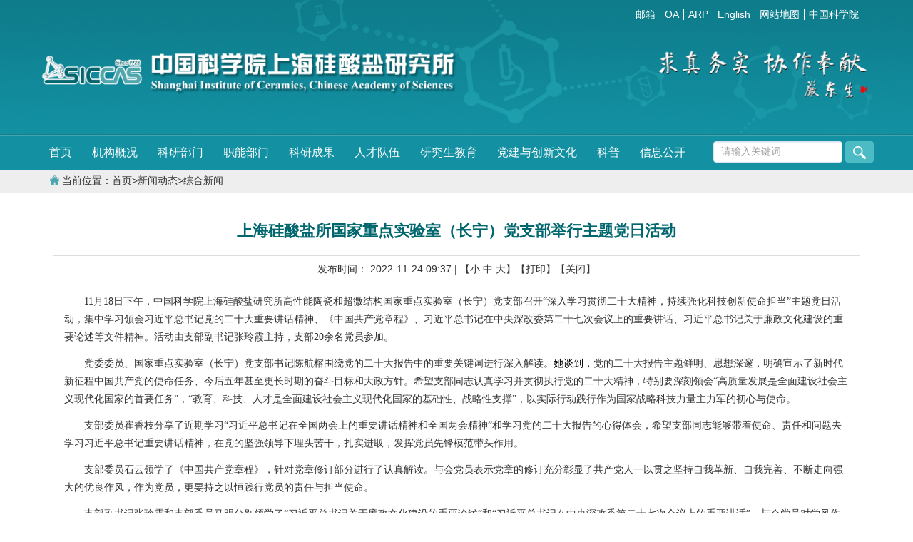

--- FILE ---
content_type: text/html
request_url: https://www.sic.ac.cn/xwzx/zhxw/202211/t20221124_6554145.html
body_size: 7144
content:
<!DOCTYPE html>
<html>
<head>
	<title>上海硅酸盐所国家重点实验室（长宁）党支部举行主题党日活动--中国科学院上海硅酸盐研究所 </title>
	<meta charset="utf-8">
<meta http-equiv="X-UA-Compatible" content="IE=edge">
<meta name="viewport" content="width=device-width,initial-scale=1.0,minimum-scale=1.0,maximum-scale=1.0,user-scalable=no">
<meta name="keywords" content="上海硅酸盐研究所、上硅所、硅酸盐、中国科学院、无机非金属材料、人工晶体、高性能结构与功能陶瓷、特种玻璃、无机涂层、生物环境材料、能源材料、复合材料">
<meta name="robots" content="index,follow">
<link href="//api.cas.cn/favicon/sic.ico" rel="shortcut icon" type="image/x-icon">
<link rel="apple-touch-icon" href="//api.cas.cn/favicon/sic.ico">
<link href="//www.sic.cas.cn/images/bootstrap.min.css" rel="stylesheet">
<link href="//www.sic.cas.cn/images/swz_style1.css" rel="stylesheet">	
</head>

<body>
	<div class="main-body">
		<!--头-->
<div class="header">			
	<!--头部banner-->
	<div class="head_area">		
		<!--头部bar-->
		<div class="topbar">
			<div class="container">
				<div class="row">
					<div class="col-md-12 col-xs-12 text-right xs_hide">
						<ul class="list-inline">
							<li>
								<a target="_blank"  href="//mail.cstnet.cn/">邮箱</a>
							</li>
							<li>
								<a target="_blank"  href="//www.sic.cas.cn/zt/OA/">OA</a>
							</li>
							<li>
								<a target="_blank"  href="//sic.arp.cn/">ARP</a>
							</li>
							<li>
								<a target="_blank"  href="//english.sic.cas.cn/">English</a>
							</li>
							<li class="xs_hide">
								<a href="//www.sic.cas.cn/wzdt/">网站地图</a>
							</li>						
							<li>
								<a  target="_blank"  href="//www.cas.cn/"  style="border-right:none;">中国科学院</a>
							</li>					
						</ul>
					</div>
					<div class="col-md-8 col-xs-12 text-right sm_hide">
						<div class="social-links sm_hide">
							<div class="btn-group dropdown">
								<button type="button" class="btn dropdown-toggle" data-toggle="dropdown"><img src="//www.sic.cas.cn/images/topshare.png" class="img-responsive" style="height:32px;" /></button>
								<ul class="dropdown-menu dropdown-animation list-inline">
									<li>
										<a target="_blank"  href="//mail.cstnet.cn/">邮箱</a>
									</li>
									<li>
										<a target="_blank"   href="//www.sic.cas.cn/zt/OA/">OA</a>
									</li>
									<li>
										<a target="_blank"  href="//sic.arp.cn/">ARP</a>
									</li>
									<li>
										<a target="_blank"   href="//english.sic.cas.cn/">English</a>
									</li>					
									<li >
										<a target="_blank"  href="//www.cas.cn/"  style="border-right:none;">中国科学院</a>
									</li>	
								</ul>
							</div>
						</div>

					</div>
				</div>
			</div>
		</div>
		<!--头部bar end-->	
		<div class="container">
			<div class="col-md-6 col-xs-10 logo"><a href="//www.sic.cas.cn/">
				<img src="//www.sic.cas.cn/images/siccas_logo.png" class="img-responsive" /></a>
			</div>
			<div class="col-md-2"></div>
			<div class="col-md-4 col-xs-10 logo text-right xs_hide">
				<img src="//www.sic.cas.cn/images/tizi.gif" class="img-responsive" />
			</div>
		</div>			
	</div>
	<!--头部banner end-->

	<!--导航栏-->
	<div class="nav-area row">
		<div class="container">
			<div class="col-md-12 col-xs-12 no-padding" >
				<!--navbar-->
				<div class="navbar navbar-default" role="navigation">
					<div class="navbar-header">
						<button type="button" class="navbar-toggle" data-toggle="collapse" data-target="#bs-example-navbar-collapse-1"> 
							<span class="sr-only">Toggle navigation</span>
							<span class="icon-bar"></span><span class="icon-bar"></span>
							<span class="icon-bar"></span>
						</button>
					</div>
					<!--navbar collapse-->
					<div class="collapse navbar-collapse" id="bs-example-navbar-collapse-1">
						<form class="navbar-form navbar-right  search" name="searchform" class="search" action="//www.sic.cas.cn/search/index.html" method="get" target="_top">
						<input type="hidden" name="keyword" value="" />
						<div class="form-group">
							<input id="searchword" type="text" class="form-control" onclick="javascript:if(this.value=='请输入关键词') this.value=''" value="请输入关键词" />	
							<button id="sub-pc"  class="btn"><img src="//www.sic.cas.cn/images/search.png" /></button>
						</div>
					</form>
					<!--ul start-->
					<ul class="nav navbar-nav">
						<li>
							<a href="//www.sic.cas.cn">首页</a>
						</li>
						<li class="dropdown"><a href="//www.sic.cas.cn/gkjj/jgjj/" target="_top" class="dropdown-toggle" data-toggle="dropdown">机构概况</a>
							<ul class="dropdown-menu">
												<li>
													<a href="//www.sic.cas.cn/gkjj/jgjj/">机构简介</a>
												</li>
												<li>
													<a href="//www.sic.cas.cn/gkjj/xrld/">现任领导</a>
												</li>
												<li>
													<a href="//www.sic.cas.cn/gkjj/dwwy/">党委委员</a>
												</li>

												<li>
													<a href="//www.sic.cas.cn/gkjj/jwwy/">纪委委员</a>
												</li>
												<li>
													<a href="//www.sic.cas.cn/gkjj/lrld/">历任领导</a>
												</li>
												<li>
													<a href="//www.sic.cas.cn/gkjj/zzjg/">组织机构</a>
												</li>
												<li>
													<a href="//www.sic.cas.cn/gkjj/dsj/">大事记</a>
												</li>
												<li>
													<a href="//www.sic.cas.cn/gkjj/lsyg/">历史沿革</a>
												</li>
												<li>
													<a href="//www.sic.cas.cn/gkjj/ysfm/" style="border-bottom:0;">院所风貌</a>
												</li>							
							</ul>
						</li>
						<li class="dropdown"><a href="//www.sic.cas.cn/kybm/" class="dropdown-toggle" data-toggle="dropdown">科研部门</a>
							<ul class="dropdown-menu">
							<li>
									<a href="//www.sic.cas.cn/kybm/hpc/">关键陶瓷材料全国重点实验室</a>
								</li>
							<li>
									<a href="//www.sic.cas.cn/kybm/fcd/">功能晶体与器件全国重点实验室</a>
								</li>
								<li>
									<a href="//www.sic.cas.cn/kybm/sbjpt/">省部级平台</a>
								</li>
								<li>
									<a href="//www.sic.cas.cn/kybm/gz/">前沿基础研究部</a>
								</li>
								<li>
									<a href="//www.sic.cas.cn/kybm/kybm3/">结构陶瓷与复合材料工程研究中心</a>
								</li>
								<li>
									<a href="//www.sic.cas.cn/kybm/xx/">信息功能材料与器件研究中心</a>
								</li>
								<li>
									<a href="//www.sic.cas.cn/kybm/tc/">特种无机涂层研究中心</a>
								</li>
								<li>
									<a href="//www.sic.cas.cn/kybm/rgjt/">人工晶体研究中心</a>
								</li>
								<li>
									<a href="//www.sic.cas.cn/kybm/tmtc/">透明陶瓷研究中心</a>
								</li>

								<li>
									<a href="//www.sic.cas.cn/kybm/ny/">能源材料研究中心</a>
								</li>

								<li>
									<a href="//www.sic.cas.cn/kybm/bio/zxjj/201502/t20150213_4313654.html">生物材料与组织工程研究中心</a>
								</li>
								<li>
									<a href="//www.sic.cas.cn/kybm/kybm8/">古陶瓷与工业陶瓷工程研究中心</a>
								</li>	
								<li>
									<a href="//www.sic.cas.cn/kybm/kybm9/">新材料中试研发中心</a>
								</li>	
								<li>
									<a href="//www.sic.cas.cn/zcbm/kybm10/" >无机材料分析测试中心</a>
								</li>	
																			
							</ul>
						</li>
						<li class="dropdown">
							<a href="//www.sic.cas.cn/glbm/" class="dropdown-toggle" data-toggle="dropdown">职能部门</a>
							<ul class="dropdown-menu">
													<li><a href="//www.sic.cas.cn/glbm/zhbgs/">党委办公室</a</li>	
<li><a href="//www.sic.cas.cn/glbm/sbgs/">所办公室</a</li>	
													<li><a href="//www.sic.cas.cn/glbm/jijian/">纪检监督审计室</a></li>	
													<li><a href="//www.sic.cas.cn/glbm/fzghc/">发展规划处</a></li>
													<li><a href="//www.sic.cas.cn/glbm/kjyc/">基础科研处</a></li>
													<li><a href="//www.sic.cas.cn/glbm/kjec/">高技术处</a></li>
													<li><a href="//www.sic.cas.cn/glbm/kjcyc/">科技产业处</a></li>
													<li><a href="//www.sic.cas.cn/glbm/zl/">质量处</a></li>						
													<li><a href="//www.sic.cas.cn/glbm/rlzyc/">人力资源处</a></li>
													<li><a href="//www.sic.cas.cn/glbm/cwsjc/">财务处</a></li>
													<li><a href="//www.sic.cas.cn/glbm/zyglc/">资产管理处</a></li>
													<li><a href="//www.sic.cas.cn/glbm/yjsb/">研究生部</a></li>
													<li><a href="//www.sic.cas.cn/glbm/bzglbgs/">安全与保障管理办公室</a></li>
													<li><a href="//www.sic.cas.cn/glbm/tc/">太仓园区管理办公室</a></li>
													<li><a href="//www.sic.cas.cn/glbm/xxqbzx/" style="border-bottom:0;">信息情报中心</a>
							</ul>
						</li>
						<li class="dropdown">
							<a href="//www.sic.cas.cn/kycg/" class="dropdown-toggle" data-toggle="dropdown">科研成果</a>
							<ul class="dropdown-menu">
													<li><a href="//www.sic.cas.cn/kycg/hj/">获奖</a></li>	
													<li><a href="//www.sic.cas.cn/kycg/bslw/">论文</a></li>	
													<li><a href="//www.sic.cas.cn/kycg/bszz/">专著</a></li>
													<li><a href="//www.sic.cas.cn/kycg/zl/" style="border-bottom:0;">专利</a></li>
							</ul>
						</li>	
						<li class="dropdown">
							<a href="//www.sic.cas.cn/rcjy/" class="dropdown-toggle" data-toggle="dropdown">人才队伍</a>
							<ul class="dropdown-menu">
													<li><a href="//www.sic.cas.cn/rcjy/ys/">院士</a></li>						
													<li><a href="//www.sic.cas.cn/rcjy/yjy/">正高</a></li>	
									               <li><a href="//www.sic.cas.cn/rcjy/tp/">特聘/项目正高</a></li>				
													<li><a href="//www.sic.cas.cn/rcjy/jcqn/">国家杰出青年科学基金</a></li>	
<li><a href="//www.sic.cas.cn/rcjy/cxlj/">科技部中青年创新领军</a></li>	
													<li><a href="//www.sic.cas.cn/rcjy/ljrc/">上海市东方英才(上海市领军人才)</a></li>
													<li><a href="//www.sic.cas.cn/rcjy/yxqnkxjj/">优秀青年科学基金</a></li>	
													<li><a href="//www.sic.cas.cn/rcjy/shsyxxsjsdtr/">上海市优秀学术/技术带头人</a></li>		
													<li><a href="//www.sic.cas.cn/rcjy/qncxcjh/">中国科学院青促会会员</a></li>
													<li><a href="//www.sic.cas.cn/rcjy/rczp/" style="border-bottom:0;">人才招聘</a></li>			
							</ul>
						</li>											
						<li>
							<a  href="//www.sic.cas.cn/yjsjy/">研究生教育</a>
						</li>
						<li>
							<a  href="//www.sic.cas.cn/dj/202312/t20231218_6913445.html">党建与创新文化</a>
						</li>
						<li>
							<a  href="//www.sic.cas.cn/kp/">科普</a>
						</li>	
						<li>
							<a href="//www.sic.cas.cn/xxgk/">信息公开</a>
						</li>
					</ul>							
					<!--ul end-->
					</div>
				<!--navbar collapse end-->						
				</div>	
			<!--navbar  end-->				
			</div>
		</div>
	</div>
	<!--导航栏end-->
</div>
<!--头 end-->
<script src="//www.sic.cas.cn/images/jquery-1.12.4.min.js"></script>
	<script src="//www.sic.cas.cn/images/bootstrap.min.js"></script>
		
		<!--中间内容-->
		<div class="middle-block">
			<!--现在位置bar-->
			<div class="dhbar">
				<div class="container">
					<div class="row">
						<div class="col-md-12 col-xs-12" >
							<img src="../../../images/home_logo.png" style="max-height:13px;margin-bottom:4px" />&nbsp;当前位置：<a href="../../../" title="首页" class="CurrChnlCls">首页</a>><a href="../../" title="新闻动态" class="CurrChnlCls">新闻动态</a>><a href="../" title="综合新闻" class="CurrChnlCls">综合新闻</a>
						</div>
					</div>
				</div>
			</div>
			<!--现在位置bar end-->
			<div class="container">	            
				<!--介绍内容-->
				<div class="row section">
					<div class="col-lg-12 col-md-12 col-sm-12 col-xs-12">
						<div class="panel panel-default">
							<div class="panel-head">
								<h3 class="panel-title  bt">上海硅酸盐所国家重点实验室（长宁）党支部举行主题党日活动</h3>	
									<div>
										<small>发布时间： 2022-11-24 09:37<span class="xs_hide">  | 【<a href="javascript:doZoom(14);">小</a> <a href="javascript:doZoom(16);">中</a> <a href="javascript:doZoom(18);">大</a>】<a href="javascript:window.print();">【打印】</a><a href="javascript:window.close();">【关闭】</a></span></small>
										</div>				
									</div>							
									<div class="news-content" id="zoom">						
										<style type="text/css">.TRS_Editor P{margin-top:0px;margin-bottom:8px;line-height:1.8;font-family:微软雅黑;font-size:10.5pt;}.TRS_Editor DIV{margin-top:0px;margin-bottom:8px;line-height:1.8;font-family:微软雅黑;font-size:10.5pt;}.TRS_Editor TD{margin-top:0px;margin-bottom:8px;line-height:1.8;font-family:微软雅黑;font-size:10.5pt;}.TRS_Editor TH{margin-top:0px;margin-bottom:8px;line-height:1.8;font-family:微软雅黑;font-size:10.5pt;}.TRS_Editor SPAN{margin-top:0px;margin-bottom:8px;line-height:1.8;font-family:微软雅黑;font-size:10.5pt;}.TRS_Editor FONT{margin-top:0px;margin-bottom:8px;line-height:1.8;font-family:微软雅黑;font-size:10.5pt;}.TRS_Editor UL{margin-top:0px;margin-bottom:8px;line-height:1.8;font-family:微软雅黑;font-size:10.5pt;}.TRS_Editor LI{margin-top:0px;margin-bottom:8px;line-height:1.8;font-family:微软雅黑;font-size:10.5pt;}.TRS_Editor A{margin-top:0px;margin-bottom:8px;line-height:1.8;font-family:微软雅黑;font-size:10.5pt;}</style><div class=TRS_Editor><style type="text/css">

.TRS_Editor P{margin-top:0px;margin-bottom:8px;line-height:1.8;font-family:微软雅黑;font-size:10.5pt;}.TRS_Editor DIV{margin-top:0px;margin-bottom:8px;line-height:1.8;font-family:微软雅黑;font-size:10.5pt;}.TRS_Editor TD{margin-top:0px;margin-bottom:8px;line-height:1.8;font-family:微软雅黑;font-size:10.5pt;}.TRS_Editor TH{margin-top:0px;margin-bottom:8px;line-height:1.8;font-family:微软雅黑;font-size:10.5pt;}.TRS_Editor SPAN{margin-top:0px;margin-bottom:8px;line-height:1.8;font-family:微软雅黑;font-size:10.5pt;}.TRS_Editor FONT{margin-top:0px;margin-bottom:8px;line-height:1.8;font-family:微软雅黑;font-size:10.5pt;}.TRS_Editor UL{margin-top:0px;margin-bottom:8px;line-height:1.8;font-family:微软雅黑;font-size:10.5pt;}.TRS_Editor LI{margin-top:0px;margin-bottom:8px;line-height:1.8;font-family:微软雅黑;font-size:10.5pt;}.TRS_Editor A{margin-top:0px;margin-bottom:8px;line-height:1.8;font-family:微软雅黑;font-size:10.5pt;}</style>
<p>　　<span>11</span><span>月</span><span>18</span><span>日下午，中国科学院上海硅酸盐研究所高性能陶瓷和超微结构国家重点实验室（长宁）党支部召开“深入学习贯彻二十大精神，持续强化科技创新使命担当”主题党日活动，集中学习领会习近平总书记党的二十大重要讲话精神、《中国共产党章程》、习近平总书记在中央深改委第二十七次会议上的重要讲话、习近平总书记关于廉政文化建设的重要论述等文件精神。活动由支部副书记张玲霞主持，支部</span><span>20</span><span>余名党员参加。</span>&nbsp;</p>
<p>　　<span>党委委员、国家重点实验室（长宁）党支部书记陈航榕围绕党的二十大报告中的重要关键词进行深入解读。<a style="color: #000000" name="OLE_LINK1">她谈到，</a>党的二十大报告主题鲜明、思想深邃，明确宣示了新时代新征程中国共产党的使命任务、今后五年甚至更长时期的奋斗目标和大政方针。希望支部同志认真学习并贯彻执行党的二十大精神，特别要深刻领会“高质量发展是全面建设社会主义现代化国家的首要任务”，“教育、科技、人才是全面建设社会主义现代化国家的基础性、战略性支撑”，以实际行动践行作为国家战略科技力量主力军的初心与使命。</span>&nbsp;</p>
<p>　　<span>支部委员崔香枝分享了近期学习“习近平总书记在全国两会上的重要讲话精神和全国两会精神”和学习党的二十大报告的心得体会，希望支部同志能够带着使命、责任和问题去学习习近平总书记重要讲话精神，在党的坚强领导下埋头苦干，扎实进取，发挥党员先锋模范带头作用。</span>&nbsp;</p>
<p>　　<span>支部委员石云领学了《中国共产党章程》，针对党章修订部分进行了认真解读。与会党员表示党章的修订充分彰显了共产党人一以贯之坚持自我革新、自我完善、不断走向强大的优良作风，作为党员，更要持之以恒践行党员的责任与担当使命。</span>&nbsp;</p>
<p>　　<span>支部副书记张玲霞和支部委员马明分别领学了“习近平总书记关于廉政文化建设的重要论述”和“习近平总书记在中央深改委第二十七次会议上的重要讲话”。与会党员对学风作风建设的相关论述表示高度认同，一致表示科技工作者要始终做到廉洁操守，保持对理想信念的激情和执着，特别是在从事科技活动过程中要遵守学术道德规范，做到科研诚信，坚决抵制学术腐败，努力维护科研学术民主、风清气正的科研环境。</span>&nbsp;</p>
<p>　　<span>此外，支委们还分别领学了《习近平谈治国理政》第四卷，传达了《习近平总书记关于安全工作的重要指示批示精神》、中科院党组</span><span>2022</span><span>年夏季扩大会议精神和《信访工作条例》等文件精神。</span>&nbsp;</p>
<p align="center"><img width="500" style="border-left-width: 0px; border-right-width: 0px; border-bottom-width: 0px; border-top-width: 0px" alt="" src="./W020221124364649698454.jpg" OLDSRC="W020221124364649698454.jpg" picname /></p>
<p align="center"><span>主题党日活动现场</span></p>
<p align="center"><span><img width="500" style="border-left-width: 0px; border-right-width: 0px; border-bottom-width: 0px; border-top-width: 0px" alt="" src="./W020221124364649824450.jpg" OLDSRC="W020221124364649824450.jpg" picname /></span></p>
<p align="center"><span>陈航榕领学党的二十大报告</span></p>
<p align="center"><span><img width="500" style="border-left-width: 0px; border-right-width: 0px; border-bottom-width: 0px; border-top-width: 0px" alt="" src="./W020221124364649908050.png" OLDSRC="W020221124364649908050.png" picname /></span></p>
<p align="center"><span>主题党日活动现场</span></p></div>
									</div>														
								</div>
							</div>
						</div>
						<!--介绍内容end-->		
					</div>		
				</div>
				<!--中间内容end-->		
			</div>	
			<!--页脚-->
<div class="footer">
	<div class="container">
		<div class="row  clearfix">
			<div class="col-sm-2  col-xs-8"  style="padding:20px 0 5px 0;">
				<a href="//api.cas.cn/app/sitema/query/index.htm?//www.sic.cas.cn/" target="_blank"><img src="//www.sic.cas.cn/images/logo_bottom.png" class="img-responsive" />	</a>			
			</div>
			<div class="col-sm-10  col-xs-4">
			</div>
			<div class="col-sm-12  col-xs-12">
				<ul  style="float:left;">
					<li>版权所有 中国科学院上海硅酸盐研究所 <a href="//beian.miit.gov.cn/" target="_blank">沪ICP备05005480号-1  </a>&nbsp;&nbsp;&nbsp;&nbsp;<a target="_blank" href="//www.beian.gov.cn/portal/registerSystemInfo?recordcode=31010502006565" style="text-decoration:none;"><img src="//www.sic.cas.cn/images/beian_pic.png" /><span>沪公网安备31010502006565号</span></a></li>
					<li>长宁园区地址：上海市长宁区定西路1295号  电话：86-21-52412990 传真：86-21-52413903 邮编：200050</li>
					<li>嘉定园区地址：上海市嘉定区和硕路585号  电话：86-21-69906002 传真：86-21-69906700 邮编：201899</li>
				</ul>
				<script type="text/javascript">document.write[unescape["%3Cspan id='_ideConac' %3E%3C/span%3E%3Cscript src='//dcs.conac.cn/js/33/000/0000/60440476/CA330000000604404760002.js' type='text/javascript'%3E%3C/script%3E"]];</script><span id="_ideConac"></span><script src="//dcs.conac.cn/js/33/000/0000/60440476/CA330000000604404760002.js" type="text/javascript"></script>
				<img src="//www.sic.cas.cn/images/gfwx.png" class="img-responsive" style="height:85px;float:left;padding-left:20px;padding-right:10px;" />
			</div>
		</div>	
	</div>
</div>	
<!--页脚end-->
<script>
	$(document).ready(function(){
    dropdownOpen(); //调用
    function dropdownOpen() {
    	var $dropdownLi = $( 'li.dropdown' ); 
    	$dropdownLi.mouseover( function () {
    		$( this ).addClass( 'open' );
    		$( this ).find('.dropdown-toggle').addClass('disabled');
    	}).mouseout(function() {
    		$(this).removeClass( 'open' );
    		$(this).find('.dropdown-toggle').removeClass('disabled');
    	});
    }	

});

function isValid(str){
  if(str.indexOf('&') != -1 || str.indexOf('<') != -1 || str.indexOf('>') != -1 || str.indexOf('\'') != -1
    || str.indexOf('\\') != -1 || str.indexOf('/') != -1 || str.indexOf('"') != -1 
    || str.indexOf('%') != -1 || str.indexOf('#') != -1){
    return false;
  }
  return true;
}
$(function(){
  $('#sub-pc').click(function(){
    var searchword = $.trim($('#searchword').val());
	if(searchword == "" || searchword == "请输入关键字" || !isValid(searchword)){
	  alert("请输入关键词后再进行提交。");
      return false;
	}
	$('input[name="keyword"]').val(encodeURI(searchword));
	$('form[name="searchform"]').submit();
  });
  
  $('#sub-mobile').click(function(){
    var iptSword = $.trim($('#iptSword').val());
	if(iptSword == "" || iptSword == "请输入关键字" || !isValid(iptSword)){
	  alert("请输入关键词后再进行提交。");
      return false;
	}
	$('input[name="keyword"]').val(encodeURI(iptSword));
	$('form[name="searchform"]').submit();
  });
});

</script>	
			<script>
				function doZoom(size){
					var tdtxt = document.getElementById("zoom");
					var element = tdtxt.getElementsByTagName("*");
					if (element.length==0)
					{
						tdtxt.style.fontSize = size+'px';
					}
					else
					{
						for(var i=0;i<element.length;i++ )
						{
							element[i].style.fontSize = size+'px';
						}
					}
				}
			</script>	
		</body>
		</html>